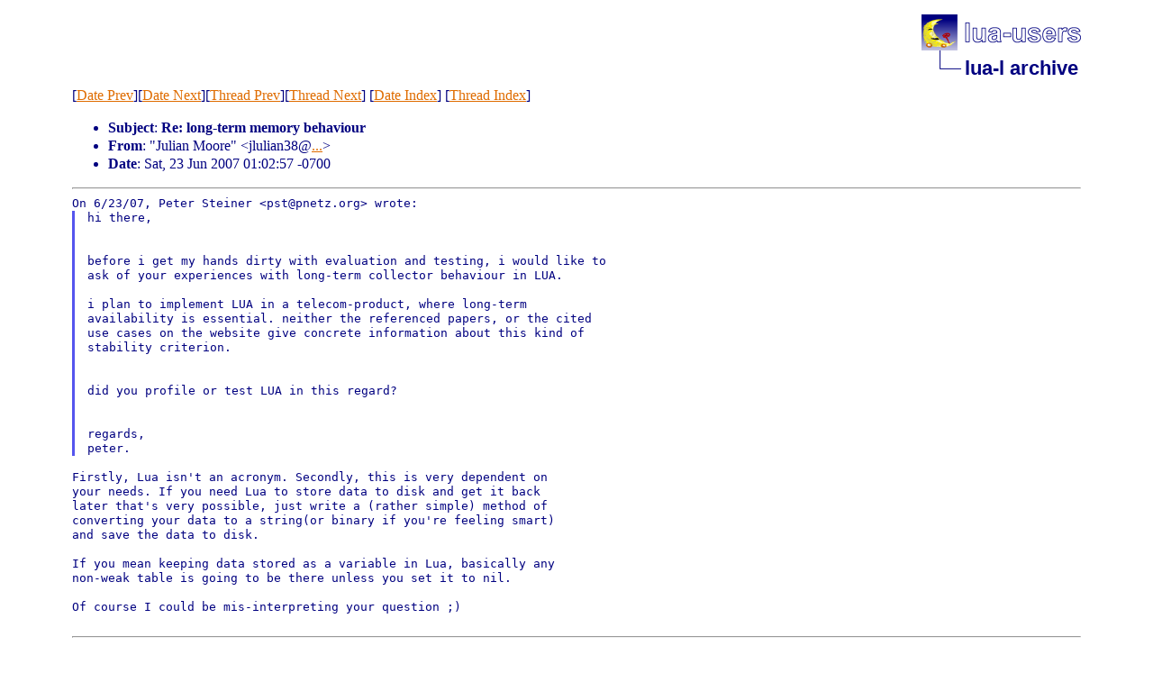

--- FILE ---
content_type: text/html
request_url: http://lua-users.org/lists/lua-l/2007-06/msg00356.html
body_size: 1855
content:
<!-- MHonArc v2.6.19 -->
<!--X-Subject: Re: long&#45;term memory behaviour -->
<!--X-From-R13: "Xhyvna [bber" &#60;wyhyvna38Ntznvy.pbz> -->
<!--X-Date: Sat, 23 Jun 2007 05:03:35 &#45;0300 -->
<!--X-Message-Id: dd3a6ef30706230102n5a120befte0265cc8c91dbc5b@mail.gmail.com -->
<!--X-Content-Type: text/plain -->
<!--X-Reference: 467CCDA8.6020208@pnetz.org -->
<!--X-Head-End-->
<!DOCTYPE html PUBLIC "-//W3C//DTD HTML 4.01 Transitional//EN">

<html>
<head>
    <title>Re: long-term memory behaviour</title>
    <meta http-equiv="content-type" content="text/html; charset=ISO-8859-1">
<LINK TYPE="text/css" REL="stylesheet" HREF="/styles/main.css">
<table cellpadding="0" cellspacing="0" border="0" width="1%" align=right>
  <tbody>
    <tr>
        <td><a href="/">
        <img src="/images/nav-logo.png" alt="lua-users home" width="177" height="40" border="0"></a></td>
    </tr>
    <tr>
        <td>
        <table cellpadding="0" cellspacing="0" border="0" width="100%">
            <tbody>
            <tr>
                <td><img src="/images/nav-elbow.png" alt="" width="48" height="40"></td>
                <td nowrap="true" valign="middle" width="100%">
                    <a href=".." class="nav">lua-l archive</a></td>
            </tr>
            </tbody>
        </table>
        </td>
    </tr>
  </tbody>
</table>
<br clear=all>

</head>
<body>
<!--X-Body-Begin-->
<!--X-User-Header-->
<!--X-User-Header-End-->
<!--X-TopPNI-->
[<a href="msg00355.html">Date Prev</a>][<a href="msg00357.html">Date Next</a>][<a href="msg00355.html">Thread Prev</a>][<a href="msg00357.html">Thread Next</a>]
[<A HREF="index.html#00356">Date Index</A>]
[<A HREF="threads.html#00356">Thread Index</A>]

<!--X-TopPNI-End-->
<!--X-MsgBody-->
<!--X-Subject-Header-Begin-->

<!--X-Subject-Header-End-->
<!--X-Head-of-Message-->
<p><ul>
<li><b>Subject</b>: <b>Re: long-term memory behaviour</b></li>
<li><b>From</b>: &quot;Julian Moore&quot; &lt;jlulian38@<a href="/cgi-bin/echo.cgi?gmail.com">...</a>&gt;</li>
<li><b>Date</b>: Sat, 23 Jun 2007 01:02:57 -0700</li>
</ul>
<!--X-Head-of-Message-End-->
<!--X-Head-Body-Sep-Begin-->
<hr>
<!--X-Head-Body-Sep-End-->
<!--X-Body-of-Message-->
<pre style="margin: 0em;">
On 6/23/07, Peter Steiner &lt;pst@pnetz.org&gt; wrote:
</pre><blockquote style="border-left: #5555EE solid 0.2em; margin: 0em; padding-left: 0.85em"><pre style="margin: 0em;">
hi there,


before i get my hands dirty with evaluation and testing, i would like to
ask of your experiences with long-term collector behaviour in LUA.

i plan to implement LUA in a telecom-product, where long-term
availability is essential. neither the referenced papers, or the cited
use cases on the website give concrete information about this kind of
stability criterion.


did you profile or test LUA in this regard?


regards,
peter.
</pre></blockquote><pre style="margin: 0em;">

Firstly, Lua isn't an acronym. Secondly, this is very dependent on
your needs. If you need Lua to store data to disk and get it back
later that's very possible, just write a (rather simple) method of
converting your data to a string(or binary if you're feeling smart)
and save the data to disk.

If you mean keeping data stored as a variable in Lua, basically any
non-weak table is going to be there unless you set it to nil.

Of course I could be mis-interpreting your question ;)

</pre>
<!--X-Body-of-Message-End-->
<!--X-MsgBody-End-->
<!--X-Follow-Ups-->
<hr>
<ul><li><strong>Follow-Ups</strong>:
<ul>
<LI><STRONG><a name="00357" href="msg00357.html">Re: long-term memory behaviour</a>, </STRONG><EM>Peter Steiner</EM></LI>
</ul></li></ul>
<!--X-Follow-Ups-End-->
<!--X-References-->
<ul><li><strong>References</strong>:
<ul>
<LI><STRONG><a name="00355" href="msg00355.html">long-term memory behaviour</a>, </STRONG><EM>Peter Steiner</EM></LI>
</ul></li></ul>
<!--X-References-End-->
<!--X-BotPNI-->
<ul>
<li>Prev by Date:
<strong><a href="msg00355.html">long-term memory behaviour</a></strong>
</li>
<li>Next by Date:
<strong><a href="msg00357.html">Re: long-term memory behaviour</a></strong>
</li>
<li>Previous by thread:
<strong><a href="msg00355.html">long-term memory behaviour</a></strong>
</li>
<li>Next by thread:
<strong><a href="msg00357.html">Re: long-term memory behaviour</a></strong>
</li>
<li>Index(es):
<ul>
<li><a href="index.html#00356"><strong>Date</strong></a></li>
<li><a href="threads.html#00356"><strong>Thread</strong></a></li>
</ul>
</li>
</ul>

<!--X-BotPNI-End-->
<!--X-User-Footer-->
<!--X-User-Footer-End-->
</body>
</html>
